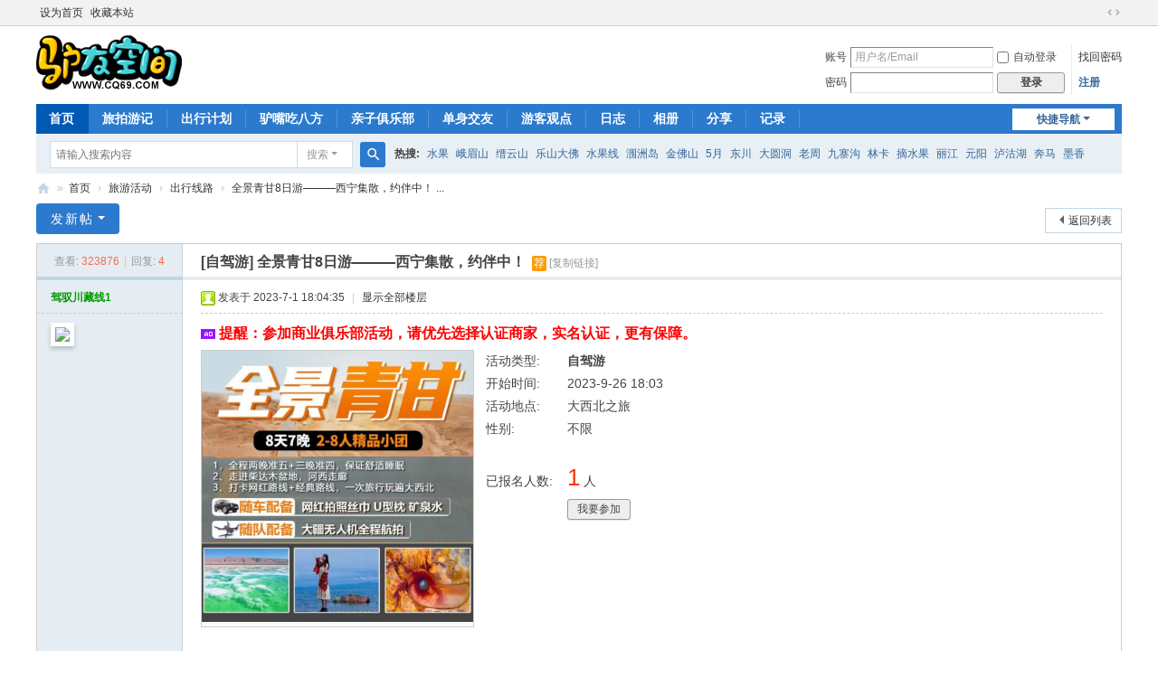

--- FILE ---
content_type: text/html; charset=utf-8
request_url: https://www.cq69.com/forum.php?mod=viewthread&tid=743735
body_size: 8629
content:
<!DOCTYPE html>
<html>
<head>
<meta charset="utf-8" />
<meta name="renderer" content="webkit" />
<meta http-equiv="X-UA-Compatible" content="IE=edge" />
<title>全景青甘8日游———西宁集散，约伴中！ - 出行线路 -   -  Powered by Discuz!</title>
<link href="https://www.cq69.com/thread-743735-1-1.html" rel="canonical" />
<meta name="keywords" content="全景青甘8日游———西宁集散，约伴中！" />
<meta name="description" content="西宁集合，全景青甘西北游————我想一个人旅行，背上简单的行囊，踏上行程，走过一个又一个陌生的城市，去感受旖旎的自然风光，绚丽的民族风情，悠久的历史文化。抛开 ... 全景青甘8日游———西宁集散，约伴中！ ," />
<meta name="generator" content="Discuz! X3.5" />
<meta name="author" content="Discuz! Team and Comsenz UI Team" />
<meta name="copyright" content="2001-2025 Discuz! Team." />
<meta name="MSSmartTagsPreventParsing" content="True" />
<meta http-equiv="MSThemeCompatible" content="Yes" />
<base href="https://www.cq69.com/" /><link rel="stylesheet" type="text/css" href="data/cache/style_1_common.css?QvD" /><link rel="stylesheet" type="text/css" href="data/cache/style_1_forum_viewthread.css?QvD" /><link rel="stylesheet" id="css_extstyle" type="text/css" href="./template/default/style/t5/style.css?QvD" /><!--[if IE]><link rel="stylesheet" type="text/css" href="data/cache/style_1_iefix.css?QvD" /><![endif]--><script type="text/javascript">var STYLEID = '1', STATICURL = 'static/', IMGDIR = 'static/image/common', VERHASH = 'QvD', charset = 'utf-8', discuz_uid = '0', cookiepre = 'th3E_fb17_', cookiedomain = '.cq69.com', cookiepath = '/', showusercard = '1', attackevasive = '0', disallowfloat = 'newthread', creditnotice = '1|威望|点,2|贡献|点,3|驴币|块,8|体力|', defaultstyle = './template/default/style/t5', REPORTURL = 'aHR0cHM6Ly93d3cuY3E2OS5jb20vZm9ydW0ucGhwP21vZD12aWV3dGhyZWFkJnRpZD03NDM3MzU=', SITEURL = 'https://www.cq69.com/', JSPATH = 'data/cache/', CSSPATH = 'data/cache/style_', DYNAMICURL = '';</script>
<script src="data/cache/common.js?QvD" type="text/javascript"></script>
<meta name="application-name" content="" />
<meta name="msapplication-tooltip" content="" />
<meta name="msapplication-task" content="name=首页;action-uri=https://www.cq69.com/forum.php;icon-uri=https://www.cq69.com/static/image/common/bbs.ico" />
<link rel="archives" title="" href="https://www.cq69.com/archiver/" />
<script src="data/cache/forum.js?QvD" type="text/javascript"></script>
</head>

<body id="nv_forum" class="pg_viewthread" onkeydown="if(event.keyCode==27) return false;">
<div id="append_parent"></div><div id="ajaxwaitid"></div>
<div id="toptb" class="cl">
<div class="wp">
<div class="z"><a href="javascript:;"  onclick="setHomepage('https://cq69.com/');">设为首页</a><a href="https://cq69.com/"  onclick="addFavorite(this.href, '');return false;">收藏本站</a></div>
<div class="y">
<a id="switchblind" href="javascript:;" onclick="toggleBlind(this)" title="开启辅助访问" class="switchblind"></a>
<a href="javascript:;" id="switchwidth" onclick="widthauto(this)" title="切换到宽版" class="switchwidth">切换到宽版</a>
</div>
</div>
</div>

<div id="hd">
<div class="wp">
<div class="hdc cl"><h2><a href="./" title=""><img src="data/attachment/common/template/searchimg_20251209vp47cdd4.gif" alt="" class="boardlogo" id="boardlogo" border="0" /></a></h2><script src="data/cache/logging.js?QvD" type="text/javascript"></script>
<form method="post" autocomplete="off" id="lsform" action="member.php?mod=logging&amp;action=login&amp;loginsubmit=yes&amp;infloat=yes&amp;lssubmit=yes" onsubmit="return lsSubmit();">
<div class="fastlg cl">
<span id="return_ls" style="display:none"></span>
<div class="y pns">
<table cellspacing="0" cellpadding="0">
<tr>
<td><label for="ls_username">账号</label></td>
<td><input type="text" name="username" id="ls_username" class="px vm xg1"  value="用户名/Email" onfocus="if(this.value == '用户名/Email'){this.value = '';this.className = 'px vm';}" onblur="if(this.value == ''){this.value = '用户名/Email';this.className = 'px vm xg1';}" /></td>
<td class="fastlg_l"><label for="ls_cookietime"><input type="checkbox" name="cookietime" id="ls_cookietime" class="pc" value="2592000" />自动登录</label></td>
<td>&nbsp;<a href="javascript:;" onclick="showWindow('login', 'member.php?mod=logging&action=login&viewlostpw=1')">找回密码</a></td>
</tr>
<tr>
<td><label for="ls_password">密码</label></td>
<td><input type="password" name="password" id="ls_password" class="px vm" autocomplete="off" /></td>
<td class="fastlg_l"><button type="submit" class="pn vm" style="width: 75px;"><em>登录</em></button></td>
<td>&nbsp;<a href="member.php?mod=register" class="xi2 xw1">注册</a></td>
</tr>
</table>
<input type="hidden" name="formhash" value="a7cbfdec" />
<input type="hidden" name="quickforward" value="yes" />
<input type="hidden" name="handlekey" value="ls" />
</div>
</div>
</form>
</div>

<div id="nv">
<a href="javascript:;" id="qmenu" onmouseover="delayShow(this, function () {showMenu({'ctrlid':'qmenu','pos':'34!','ctrlclass':'a','duration':2});showForummenu(1399);})">快捷导航</a>
<ul><li class="a" id="mn_forum" ><a href="forum.php" hidefocus="true" title="BBS"  >首页<span>BBS</span></a></li><li id="mn_N7284" ><a href="https://www.cq69.com/forum-500-1.html" hidefocus="true"  >旅拍游记</a></li><li id="mn_Nf9f3" ><a href="http://www.cq69.com/forum-1399-1.html" hidefocus="true"  >出行计划</a></li><li id="mn_N4dc4" ><a href="https://www.cq69.com/forum-10-1.html" hidefocus="true"  >驴嘴吃八方</a></li><li id="mn_N1bb1" ><a href="https://www.cq69.com/forum-1391-1.html" hidefocus="true"  >亲子俱乐部</a></li><li id="mn_Ne66d" ><a href="https://www.cq69.com/forum-1397-1.html" hidefocus="true"  >单身交友</a></li><li id="mn_Nd1e1" ><a href="https://www.cq69.com/forum-1376-1.html" hidefocus="true"  >游客观点</a></li><li id="mn_home" ><a href="home.php?mod=space&do=blog" hidefocus="true" title="Blog"  >日志<span>Blog</span></a></li><li id="mn_home_13" ><a href="home.php?mod=space&do=album" hidefocus="true" title="Album"  >相册<span>Album</span></a></li><li id="mn_home_14" ><a href="home.php?mod=space&do=share" hidefocus="true" title="Share"  >分享<span>Share</span></a></li><li id="mn_home_15" ><a href="home.php?mod=space&do=doing" hidefocus="true" title="Doing"  >记录<span>Doing</span></a></li></ul>
</div>
<div class="p_pop h_pop" id="mn_userapp_menu" style="display: none"></div><div id="mu" class="cl">
</div><div id="scbar" class="scbar_narrow cl">
<form id="scbar_form" method="post" autocomplete="off" onsubmit="searchFocus($('scbar_txt'))" action="search.php?searchsubmit=yes" target="_blank">
<input type="hidden" name="mod" id="scbar_mod" value="search" />
<input type="hidden" name="formhash" value="a7cbfdec" />
<input type="hidden" name="srchtype" value="title" />
<input type="hidden" name="srhfid" value="1399" />
<input type="hidden" name="srhlocality" value="forum::viewthread" />
<table cellspacing="0" cellpadding="0">
<tr>
<td class="scbar_icon_td"></td>
<td class="scbar_txt_td"><input type="text" name="srchtxt" id="scbar_txt" value="请输入搜索内容" autocomplete="off" x-webkit-speech speech /></td>
<td class="scbar_type_td"><a href="javascript:;" id="scbar_type" class="xg1 showmenu" onclick="showMenu(this.id)" hidefocus="true">搜索</a></td>
<td class="scbar_btn_td"><button type="submit" name="searchsubmit" id="scbar_btn" sc="1" class="pn pnc" value="true"><strong class="xi2">搜索</strong></button></td>
<td class="scbar_hot_td">
<div id="scbar_hot">
<strong class="xw1">热搜: </strong>

<a href="search.php?mod=forum&amp;srchtxt=%E6%B0%B4%E6%9E%9C&amp;formhash=a7cbfdec&amp;searchsubmit=true&amp;source=hotsearch" target="_blank" class="xi2" sc="1">水果</a>



<a href="search.php?mod=forum&amp;srchtxt=%E5%B3%A8%E7%9C%89%E5%B1%B1&amp;formhash=a7cbfdec&amp;searchsubmit=true&amp;source=hotsearch" target="_blank" class="xi2" sc="1">峨眉山</a>



<a href="search.php?mod=forum&amp;srchtxt=%E7%BC%99%E4%BA%91%E5%B1%B1&amp;formhash=a7cbfdec&amp;searchsubmit=true&amp;source=hotsearch" target="_blank" class="xi2" sc="1">缙云山</a>



<a href="search.php?mod=forum&amp;srchtxt=%E4%B9%90%E5%B1%B1%E5%A4%A7%E4%BD%9B&amp;formhash=a7cbfdec&amp;searchsubmit=true&amp;source=hotsearch" target="_blank" class="xi2" sc="1">乐山大佛</a>



<a href="search.php?mod=forum&amp;srchtxt=%E6%B0%B4%E6%9E%9C%E7%BA%BF&amp;formhash=a7cbfdec&amp;searchsubmit=true&amp;source=hotsearch" target="_blank" class="xi2" sc="1">水果线</a>



<a href="search.php?mod=forum&amp;srchtxt=%E6%B6%A0%E6%B4%B2%E5%B2%9B&amp;formhash=a7cbfdec&amp;searchsubmit=true&amp;source=hotsearch" target="_blank" class="xi2" sc="1">涠洲岛</a>



<a href="search.php?mod=forum&amp;srchtxt=%E9%87%91%E4%BD%9B%E5%B1%B1&amp;formhash=a7cbfdec&amp;searchsubmit=true&amp;source=hotsearch" target="_blank" class="xi2" sc="1">金佛山</a>



<a href="search.php?mod=forum&amp;srchtxt=5%E6%9C%88&amp;formhash=a7cbfdec&amp;searchsubmit=true&amp;source=hotsearch" target="_blank" class="xi2" sc="1">5月</a>



<a href="search.php?mod=forum&amp;srchtxt=%E4%B8%9C%E5%B7%9D&amp;formhash=a7cbfdec&amp;searchsubmit=true&amp;source=hotsearch" target="_blank" class="xi2" sc="1">东川</a>



<a href="search.php?mod=forum&amp;srchtxt=%E5%A4%A7%E5%9C%86%E6%B4%9E&amp;formhash=a7cbfdec&amp;searchsubmit=true&amp;source=hotsearch" target="_blank" class="xi2" sc="1">大圆洞</a>



<a href="search.php?mod=forum&amp;srchtxt=%E8%80%81%E5%91%A8&amp;formhash=a7cbfdec&amp;searchsubmit=true&amp;source=hotsearch" target="_blank" class="xi2" sc="1">老周</a>



<a href="search.php?mod=forum&amp;srchtxt=%E4%B9%9D%E5%AF%A8%E6%B2%9F&amp;formhash=a7cbfdec&amp;searchsubmit=true&amp;source=hotsearch" target="_blank" class="xi2" sc="1">九寨沟</a>



<a href="search.php?mod=forum&amp;srchtxt=%E6%9E%97%E5%8D%A1&amp;formhash=a7cbfdec&amp;searchsubmit=true&amp;source=hotsearch" target="_blank" class="xi2" sc="1">林卡</a>



<a href="search.php?mod=forum&amp;srchtxt=%E6%91%98%E6%B0%B4%E6%9E%9C&amp;formhash=a7cbfdec&amp;searchsubmit=true&amp;source=hotsearch" target="_blank" class="xi2" sc="1">摘水果</a>



<a href="search.php?mod=forum&amp;srchtxt=%E4%B8%BD%E6%B1%9F&amp;formhash=a7cbfdec&amp;searchsubmit=true&amp;source=hotsearch" target="_blank" class="xi2" sc="1">丽江</a>



<a href="search.php?mod=forum&amp;srchtxt=%E5%85%83%E9%98%B3&amp;formhash=a7cbfdec&amp;searchsubmit=true&amp;source=hotsearch" target="_blank" class="xi2" sc="1">元阳</a>



<a href="search.php?mod=forum&amp;srchtxt=%E6%B3%B8%E6%B2%BD%E6%B9%96&amp;formhash=a7cbfdec&amp;searchsubmit=true&amp;source=hotsearch" target="_blank" class="xi2" sc="1">泸沽湖</a>



<a href="search.php?mod=forum&amp;srchtxt=%E5%A5%94%E9%A9%AC&amp;formhash=a7cbfdec&amp;searchsubmit=true&amp;source=hotsearch" target="_blank" class="xi2" sc="1">奔马</a>



<a href="search.php?mod=forum&amp;srchtxt=%E5%A2%A8%E9%A6%99&amp;formhash=a7cbfdec&amp;searchsubmit=true&amp;source=hotsearch" target="_blank" class="xi2" sc="1">墨香</a>



<a href="search.php?mod=forum&amp;srchtxt=%E7%8F%A0%E5%AD%90%E6%BA%AA&amp;formhash=a7cbfdec&amp;searchsubmit=true&amp;source=hotsearch" target="_blank" class="xi2" sc="1">珠子溪</a>

</div>
</td>
</tr>
</table>
</form>
</div>
<ul id="scbar_type_menu" class="p_pop" style="display: none;"><li><a href="javascript:;" rel="curforum" fid="1399" >本版</a></li><li><a href="javascript:;" rel="user">用户</a></li></ul>
<script type="text/javascript">
initSearchmenu('scbar', '');
</script>
</div>
</div>


<div id="wp" class="wp">
<script type="text/javascript">var fid = parseInt('1399'), tid = parseInt('743735');</script>

<script src="data/cache/forum_viewthread.js?QvD" type="text/javascript"></script>
<script type="text/javascript">zoomstatus = parseInt(1);var imagemaxwidth = '980';var aimgcount = new Array();</script>

<style id="diy_style" type="text/css"></style>
<!--[diy=diynavtop]--><div id="diynavtop" class="area"></div><!--[/diy]-->
<div id="pt" class="bm cl">
<div class="z">
<a href="./" class="nvhm" title="首页"></a><em>&raquo;</em><a href="forum.php">首页</a> <em>&rsaquo;</em> <a href="forum.php?gid=2">旅游活动</a> <em>&rsaquo;</em> <a href="forum-1399-1.html">出行线路</a> <em>&rsaquo;</em> <a href="thread-743735-1-1.html">全景青甘8日游———西宁集散，约伴中！ ...</a>
</div>
</div>

<style id="diy_style" type="text/css"></style>
<div class="wp">
<!--[diy=diy1]--><div id="diy1" class="area"></div><!--[/diy]-->
</div>

<div id="ct" class="wp cl">
<div id="pgt" class="pgs mbm cl ">
<div class="pgt"></div>
<span class="y pgb"><a href="forum-1399-1.html">返回列表</a></span>
<a id="newspecial" onmouseover="$('newspecial').id = 'newspecialtmp';this.id = 'newspecial';showMenu({'ctrlid':this.id})" onclick="location.href='forum.php?mod=post&action=newthread&fid=1399';return false;" href="javascript:;" title="发新帖" class="pgsbtn showmenu">发新帖</a></div>



<div id="postlist" class="pl bm">
<table cellspacing="0" cellpadding="0">
<tr>
<td class="pls ptn pbn">
<div class="hm ptn">
<span class="xg1">查看:</span> <span class="xi1">323876</span><span class="pipe">|</span><span class="xg1">回复:</span> <span class="xi1">4</span>
</div>
</td>
<td class="plc ptm pbn vwthd">
<h1 class="ts">
[自驾游]
<span id="thread_subject">全景青甘8日游———西宁集散，约伴中！</span>
</h1>
<span class="xg1">
&nbsp;<span class="tbox trecic" title="评价指数 58">荐</span>
<a href="thread-743735-1-1.html" onclick="return copyThreadUrl(this, '')" >[复制链接]</a>
</span>
</td>
</tr>
</table>


<table cellspacing="0" cellpadding="0" class="ad">
<tr>
<td class="pls">
</td>
<td class="plc">
</td>
</tr>
</table><div id="post_4973238" ><table id="pid4973238" class="plhin" summary="pid4973238" cellspacing="0" cellpadding="0">
<tr>
 <td class="pls" rowspan="2">
<div id="favatar4973238" class="pls cl favatar">
<div class="pi">
<div class="authi"><a href="space-uid-251792.html" target="_blank" class="xw1" style="color: #009900">驾驭川藏线1</a>
</div>
</div>
<div class="p_pop blk bui card_gender_" id="userinfo4973238" style="display: none; margin-top: -11px;">
<div class="m z">
<div id="userinfo4973238_ma"></div>
</div>
<div class="i y">
<div>
<strong><a href="space-uid-251792.html" target="_blank" class="xi2" style="color: #009900">驾驭川藏线1</a></strong>
<em>当前离线</em>
</div><dl class="cl">

<dt>威望</dt><dd> 点</dd>
<dt>贡献</dt><dd> 点</dd>
<dt>驴币</dt><dd> 块</dd>
<dt>体力</dt><dd> </dd>
<dt>UID</dt><dd><a href="?251792" target="_blank" class="xi2">251792</a></dd>
<dt>好友</dt><dd><a href="home.php?mod=space&uid=251792&do=friend&view=me&from=space" target="_blank" class="xi2"></a></dd>
<dt>记录</dt><dd><a href="home.php?mod=space&uid=251792&do=doing&view=me&from=space" target="_blank" class="xi2"></a></dd>
<dt>日志</dt><dd><a href="home.php?mod=space&uid=251792&do=blog&view=me&from=space" target="_blank" class="xi2"></a></dd>
<dt>精华</dt><dd></dd>
<dt>注册时间</dt><dd>2013-2-22</dd>
<dt>最后登录</dt><dd>1970-1-1</dd>
<dt></dt><dd></dd>
<dt></dt><dd></dd>

</dl><div class="imicn">
<a href="home.php?mod=space&amp;uid=251792&amp;do=profile" target="_blank" title="查看详细资料"><img src="static/image/common/userinfo.gif" alt="查看详细资料" /></a>
</div>
<div id="avatarfeed"><span id="threadsortswait"></span></div>
</div>
</div>
<div>
<div class="avatar"><a href="space-uid-251792.html" class="avtm" target="_blank"><img src="https://www.cq69.com/uc_server/avatar.php?uid=251792&size=middle" class="user_avatar"></a></div>
</div>
</div>
</td>
<td class="plc">
<div class="pi">
<div class="pti">
<div class="pdbt">
</div>
<div class="authi">
<img class="authicn vm" id="authicon4973238" src="static/image/common/online_member.gif" />
<em id="authorposton4973238">发表于 2023-7-1 18:04:35</em>
<span class="pipe">|</span>
<a href="thread-743735-1-1.html" rel="nofollow">显示全部楼层</a>
<span class="pipe show">|</span><a href="javascript:;" onclick="readmode($('thread_subject').innerHTML, 4973238);" class="show">阅读模式</a>
</div>
</div>
</div><div class="pct"><div class="a_pt"><a href="http://www.cq69.com/thread-652352-1-1.html" target="_blank" style="font-size: 16px"><b><font color="#FF0000"><div>提醒：参加商业俱乐部活动，请优先选择认证商家，实名认证，更有保障。</div></font></b></a></div><style type="text/css">.pcb{margin-right:0}</style><div class="pcb">
 
<div class="pcbs"><script type="text/javascript">
function checkform(theform) {
if (theform.message.value.length > 200) {
alert('您的留言超过 200 个字符的限制');
theform.message.focus();
return false;
}
return true;
}
</script>

<div class="act pbm cl">
<div class="spvimg">
<a href="javascript:;"><img src="data/attachment/forum/202307/01/180410uympp33cwxq55ef8.jpg" onclick="zoom(this, 'data/attachment/forum/202307/01/180410uympp33cwxq55ef8.jpg')" width="300" /></a></div>
<div class="spi">
<dl>
<dt>活动类型:</dt>
<dd><strong>自驾游</strong></dd>
<dt>开始时间:</dt>
<dd>
2023-9-26 18:03</dd>
<dt>活动地点:</dt>
<dd>大西北之旅</dd>
<dt>性别:</dt>
<dd>
 不限
</dd>
</dl>
<dl class="nums mtw">
<dt>已报名人数:</dt>
<dd>
<em>1</em> 人
</dd>
</dl>
<dl>
<dt></dt>
<dd>
<p class="pns">
<button class="pn" value="true" name="ijoin" onclick="showWindow('login', 'member.php?mod=logging&action=login&guestmessage=yes')"><span>我要参加</span></button></p>
</dd>
</dl>
</div>
</div>

<table cellspacing="0" cellpadding="0"><tr><td class="t_f" id="postmessage_4973238"><br />
<div align="left">西宁集合，全景青甘西北游————</div><div align="left">我想一个人旅行，背上简单的行囊，踏上行程，走过一个又一个陌生的城市，去感受旖旎的自然风光，绚丽的民族风情，悠久的历史文化。抛开尘世的纷扰，远离城市的喧嚣，寻找一份宁静，奢侈地享受旅不问人，行随己意的潇洒。</div><div align="left"> </div><div align="left">【联系方式】：电微13308189850（千里川藏行） QQ/微信：919408143 </div><div align="left">
<ignore_js_op>

<img src="data/attachment/forum/202307/01/180424nqqq7xi6i861fa70.jpg" alt="大西北2.1.jpg" title="大西北2.1.jpg" />

</ignore_js_op>
</div><div align="left">
<ignore_js_op>

<img src="data/attachment/forum/202307/01/180425p3z068fbhsb8140a.jpg" alt="大西北2.jpg" title="大西北2.jpg" />

</ignore_js_op>
</div><div align="left">
<ignore_js_op>

<img src="data/attachment/forum/202307/01/180425asmasxhzx05mmll4.jpg" alt="大西北3.jpg" title="大西北3.jpg" />

</ignore_js_op>
</div><br />
</td></tr></table>


<div class="ptm pbm xs1">
<h2>暂未通过 (1 人)</h2>
<table class="dt">
<tr>
<th width="140">&nbsp;</th>
<th>留言</th>
<th width="110">申请时间</th>
</tr><tr>
<td>
<a target="_blank" href="home.php?mod=space&amp;uid=578296" class="ratl vm"><img src="https://www.cq69.com/uc_server/avatar.php?uid=578296&size=small" class="user_avatar"></a>
<a target="_blank" href="home.php?mod=space&amp;uid=578296">时尚摄影人</a>
</td>
<td></td>
<td>2023-7-30 13:47</td>
</tr>
</table>
</div>

</div>
<div id="comment_4973238" class="cm">
</div>

<div id="post_rate_div_4973238"></div>
</div>
</div>

</td></tr>
<tr><td class="plc plm">
</td>
</tr>
<tr id="_postposition4973238"></tr>
<tr>
<td class="pls"></td>
<td class="plc" style="overflow:visible;">
<div class="po hin">
<div class="pob cl">
<em>
<a class="fastre" href="forum.php?mod=post&amp;action=reply&amp;fid=1399&amp;tid=743735&amp;reppost=4973238&amp;extra=&amp;page=1" onclick="showWindow('reply', this.href)">回复</a>
</em>

<p>
<a href="javascript:;" onclick="showWindow('miscreport4973238', 'misc.php?mod=report&rtype=post&rid=4973238&tid=743735&fid=1399', 'get', -1);return false;">举报</a>
</p>

</div>
</div>
</td>
</tr>
<tr class="ad">
<td class="pls">
</td>
<td class="plc">
</td>
</tr>
</table>
<script type="text/javascript" reload="1">
aimgcount[4973238] = ['852657','852658','852659'];
attachimggroup(4973238);
var aimgfid = 0;
</script>
</div><div id="post_4973245" ><table id="pid4973245" class="plhin" summary="pid4973245" cellspacing="0" cellpadding="0">
<tr>
 <td class="pls" rowspan="2">
<div id="favatar4973245" class="pls cl favatar">
<div class="pi">
<div class="authi"><a href="space-uid-251792.html" target="_blank" class="xw1" style="color: #009900">驾驭川藏线1</a>
</div>
</div>
<div class="p_pop blk bui card_gender_" id="userinfo4973245" style="display: none; margin-top: -11px;">
<div class="m z">
<div id="userinfo4973245_ma"></div>
</div>
<div class="i y">
<div>
<strong><a href="space-uid-251792.html" target="_blank" class="xi2" style="color: #009900">驾驭川藏线1</a></strong>
<em>当前离线</em>
</div><dl class="cl">

<dt>威望</dt><dd> 点</dd>
<dt>贡献</dt><dd> 点</dd>
<dt>驴币</dt><dd> 块</dd>
<dt>体力</dt><dd> </dd>
<dt>UID</dt><dd><a href="?251792" target="_blank" class="xi2">251792</a></dd>
<dt>好友</dt><dd><a href="home.php?mod=space&uid=251792&do=friend&view=me&from=space" target="_blank" class="xi2"></a></dd>
<dt>记录</dt><dd><a href="home.php?mod=space&uid=251792&do=doing&view=me&from=space" target="_blank" class="xi2"></a></dd>
<dt>日志</dt><dd><a href="home.php?mod=space&uid=251792&do=blog&view=me&from=space" target="_blank" class="xi2"></a></dd>
<dt>精华</dt><dd></dd>
<dt>注册时间</dt><dd>2013-2-22</dd>
<dt>最后登录</dt><dd>1970-1-1</dd>
<dt></dt><dd></dd>
<dt></dt><dd></dd>

</dl><div class="imicn">
<a href="home.php?mod=space&amp;uid=251792&amp;do=profile" target="_blank" title="查看详细资料"><img src="static/image/common/userinfo.gif" alt="查看详细资料" /></a>
</div>
<div id="avatarfeed"><span id="threadsortswait"></span></div>
</div>
</div>
<div>
<div class="avatar"><a href="space-uid-251792.html" class="avtm" target="_blank"><img src="https://www.cq69.com/uc_server/avatar.php?uid=251792&size=middle" class="user_avatar"></a></div>
</div>
</div>
</td>
<td class="plc">
<div class="pi">
<div class="pti">
<div class="pdbt">
</div>
<div class="authi">
<em class="authicn fico-person fic4 fnmr vm" id="authicon4973245" title="楼主"></em>
&nbsp;楼主<span class="pipe">|</span>
<em id="authorposton4973245">发表于 2023-7-4 17:19:59</em>
<span class="pipe">|</span>
<a href="thread-743735-1-1.html" rel="nofollow">显示全部楼层</a>
</div>
</div>
</div><div class="pct"><div class="pcb">
<div class="pcbs"><table cellspacing="0" cellpadding="0"><tr><td class="t_f" id="postmessage_4973245">
旅游就是从自己呆腻了的地方到别人呆腻了的地方去</td></tr></table>

</div>
<div id="comment_4973245" class="cm">
</div>

<div id="post_rate_div_4973245"></div>
</div>
</div>

</td></tr>
<tr><td class="plc plm">
</td>
</tr>
<tr id="_postposition4973245"></tr>
<tr>
<td class="pls"></td>
<td class="plc" style="overflow:visible;">
<div class="po hin">
<div class="pob cl">
<em>
<a class="fastre" href="forum.php?mod=post&amp;action=reply&amp;fid=1399&amp;tid=743735&amp;repquote=4973245&amp;extra=&amp;page=1" onclick="showWindow('reply', this.href)">回复</a>
</em>

<p>
<a href="javascript:;" onclick="showWindow('miscreport4973245', 'misc.php?mod=report&rtype=post&rid=4973245&tid=743735&fid=1399', 'get', -1);return false;">举报</a>
</p>

</div>
</div>
</td>
</tr>
<tr class="ad">
<td class="pls">
</td>
<td class="plc">
</td>
</tr>
</table>
</div><div id="post_4973259" ><table id="pid4973259" class="plhin" summary="pid4973259" cellspacing="0" cellpadding="0">
<tr>
 <td class="pls" rowspan="2">
<div id="favatar4973259" class="pls cl favatar">
<div class="pi">
<div class="authi"><a href="space-uid-251792.html" target="_blank" class="xw1" style="color: #009900">驾驭川藏线1</a>
</div>
</div>
<div class="p_pop blk bui card_gender_" id="userinfo4973259" style="display: none; margin-top: -11px;">
<div class="m z">
<div id="userinfo4973259_ma"></div>
</div>
<div class="i y">
<div>
<strong><a href="space-uid-251792.html" target="_blank" class="xi2" style="color: #009900">驾驭川藏线1</a></strong>
<em>当前离线</em>
</div><dl class="cl">

<dt>威望</dt><dd> 点</dd>
<dt>贡献</dt><dd> 点</dd>
<dt>驴币</dt><dd> 块</dd>
<dt>体力</dt><dd> </dd>
<dt>UID</dt><dd><a href="?251792" target="_blank" class="xi2">251792</a></dd>
<dt>好友</dt><dd><a href="home.php?mod=space&uid=251792&do=friend&view=me&from=space" target="_blank" class="xi2"></a></dd>
<dt>记录</dt><dd><a href="home.php?mod=space&uid=251792&do=doing&view=me&from=space" target="_blank" class="xi2"></a></dd>
<dt>日志</dt><dd><a href="home.php?mod=space&uid=251792&do=blog&view=me&from=space" target="_blank" class="xi2"></a></dd>
<dt>精华</dt><dd></dd>
<dt>注册时间</dt><dd>2013-2-22</dd>
<dt>最后登录</dt><dd>1970-1-1</dd>
<dt></dt><dd></dd>
<dt></dt><dd></dd>

</dl><div class="imicn">
<a href="home.php?mod=space&amp;uid=251792&amp;do=profile" target="_blank" title="查看详细资料"><img src="static/image/common/userinfo.gif" alt="查看详细资料" /></a>
</div>
<div id="avatarfeed"><span id="threadsortswait"></span></div>
</div>
</div>
<div>
<div class="avatar"><a href="space-uid-251792.html" class="avtm" target="_blank"><img src="https://www.cq69.com/uc_server/avatar.php?uid=251792&size=middle" class="user_avatar"></a></div>
</div>
</div>
</td>
<td class="plc">
<div class="pi">
<div class="pti">
<div class="pdbt">
</div>
<div class="authi">
<em class="authicn fico-person fic4 fnmr vm" id="authicon4973259" title="楼主"></em>
&nbsp;楼主<span class="pipe">|</span>
<em id="authorposton4973259">发表于 2023-7-17 17:16:32</em>
<span class="pipe">|</span>
<a href="thread-743735-1-1.html" rel="nofollow">显示全部楼层</a>
</div>
</div>
</div><div class="pct"><div class="pcb">
<div class="pcbs"><table cellspacing="0" cellpadding="0"><tr><td class="t_f" id="postmessage_4973259">
旅游不在乎终点，而是在意途中的人和事还有那些美好的记忆和景色。</td></tr></table>

</div>
<div id="comment_4973259" class="cm">
</div>

<div id="post_rate_div_4973259"></div>
</div>
</div>

</td></tr>
<tr><td class="plc plm">
</td>
</tr>
<tr id="_postposition4973259"></tr>
<tr>
<td class="pls"></td>
<td class="plc" style="overflow:visible;">
<div class="po hin">
<div class="pob cl">
<em>
<a class="fastre" href="forum.php?mod=post&amp;action=reply&amp;fid=1399&amp;tid=743735&amp;repquote=4973259&amp;extra=&amp;page=1" onclick="showWindow('reply', this.href)">回复</a>
</em>

<p>
<a href="javascript:;" onclick="showWindow('miscreport4973259', 'misc.php?mod=report&rtype=post&rid=4973259&tid=743735&fid=1399', 'get', -1);return false;">举报</a>
</p>

</div>
</div>
</td>
</tr>
<tr class="ad">
<td class="pls">
</td>
<td class="plc">
</td>
</tr>
</table>
</div><div id="post_4973268" ><table id="pid4973268" class="plhin" summary="pid4973268" cellspacing="0" cellpadding="0">
<tr>
 <td class="pls" rowspan="2">
<div id="favatar4973268" class="pls cl favatar">
<div class="pi">
<div class="authi"><a href="space-uid-251792.html" target="_blank" class="xw1" style="color: #009900">驾驭川藏线1</a>
</div>
</div>
<div class="p_pop blk bui card_gender_" id="userinfo4973268" style="display: none; margin-top: -11px;">
<div class="m z">
<div id="userinfo4973268_ma"></div>
</div>
<div class="i y">
<div>
<strong><a href="space-uid-251792.html" target="_blank" class="xi2" style="color: #009900">驾驭川藏线1</a></strong>
<em>当前离线</em>
</div><dl class="cl">

<dt>威望</dt><dd> 点</dd>
<dt>贡献</dt><dd> 点</dd>
<dt>驴币</dt><dd> 块</dd>
<dt>体力</dt><dd> </dd>
<dt>UID</dt><dd><a href="?251792" target="_blank" class="xi2">251792</a></dd>
<dt>好友</dt><dd><a href="home.php?mod=space&uid=251792&do=friend&view=me&from=space" target="_blank" class="xi2"></a></dd>
<dt>记录</dt><dd><a href="home.php?mod=space&uid=251792&do=doing&view=me&from=space" target="_blank" class="xi2"></a></dd>
<dt>日志</dt><dd><a href="home.php?mod=space&uid=251792&do=blog&view=me&from=space" target="_blank" class="xi2"></a></dd>
<dt>精华</dt><dd></dd>
<dt>注册时间</dt><dd>2013-2-22</dd>
<dt>最后登录</dt><dd>1970-1-1</dd>
<dt></dt><dd></dd>
<dt></dt><dd></dd>

</dl><div class="imicn">
<a href="home.php?mod=space&amp;uid=251792&amp;do=profile" target="_blank" title="查看详细资料"><img src="static/image/common/userinfo.gif" alt="查看详细资料" /></a>
</div>
<div id="avatarfeed"><span id="threadsortswait"></span></div>
</div>
</div>
<div>
<div class="avatar"><a href="space-uid-251792.html" class="avtm" target="_blank"><img src="https://www.cq69.com/uc_server/avatar.php?uid=251792&size=middle" class="user_avatar"></a></div>
</div>
</div>
</td>
<td class="plc">
<div class="pi">
<div class="pti">
<div class="pdbt">
</div>
<div class="authi">
<em class="authicn fico-person fic4 fnmr vm" id="authicon4973268" title="楼主"></em>
&nbsp;楼主<span class="pipe">|</span>
<em id="authorposton4973268">发表于 2023-7-21 18:24:30</em>
<span class="pipe">|</span>
<a href="thread-743735-1-1.html" rel="nofollow">显示全部楼层</a>
</div>
</div>
</div><div class="pct"><div class="pcb">
<div class="pcbs"><table cellspacing="0" cellpadding="0"><tr><td class="t_f" id="postmessage_4973268">
有的路，是脚去走，有的路，用心去走。</td></tr></table>

</div>
<div id="comment_4973268" class="cm">
</div>

<div id="post_rate_div_4973268"></div>
</div>
</div>

</td></tr>
<tr><td class="plc plm">
</td>
</tr>
<tr id="_postposition4973268"></tr>
<tr>
<td class="pls"></td>
<td class="plc" style="overflow:visible;">
<div class="po hin">
<div class="pob cl">
<em>
<a class="fastre" href="forum.php?mod=post&amp;action=reply&amp;fid=1399&amp;tid=743735&amp;repquote=4973268&amp;extra=&amp;page=1" onclick="showWindow('reply', this.href)">回复</a>
</em>

<p>
<a href="javascript:;" onclick="showWindow('miscreport4973268', 'misc.php?mod=report&rtype=post&rid=4973268&tid=743735&fid=1399', 'get', -1);return false;">举报</a>
</p>

</div>
</div>
</td>
</tr>
<tr class="ad">
<td class="pls">
</td>
<td class="plc">
</td>
</tr>
</table>
</div><div id="post_4973744" ><table id="pid4973744" class="plhin" summary="pid4973744" cellspacing="0" cellpadding="0">
<tr>
 <a name="lastpost"></a><td class="pls" rowspan="2">
<div id="favatar4973744" class="pls cl favatar">
<div class="pi">
<div class="authi"><a href="space-uid-5656.html" target="_blank" class="xw1" style="color: #009900">生产队长</a>
</div>
</div>
<div class="p_pop blk bui card_gender_" id="userinfo4973744" style="display: none; margin-top: -11px;">
<div class="m z">
<div id="userinfo4973744_ma"></div>
</div>
<div class="i y">
<div>
<strong><a href="space-uid-5656.html" target="_blank" class="xi2" style="color: #009900">生产队长</a></strong>
<em>当前离线</em>
</div><dl class="cl">

<dt>威望</dt><dd> 点</dd>
<dt>贡献</dt><dd> 点</dd>
<dt>驴币</dt><dd> 块</dd>
<dt>体力</dt><dd> </dd>
<dt>UID</dt><dd><a href="?5656" target="_blank" class="xi2">5656</a></dd>
<dt>好友</dt><dd><a href="home.php?mod=space&uid=5656&do=friend&view=me&from=space" target="_blank" class="xi2"></a></dd>
<dt>记录</dt><dd><a href="home.php?mod=space&uid=5656&do=doing&view=me&from=space" target="_blank" class="xi2"></a></dd>
<dt>日志</dt><dd><a href="home.php?mod=space&uid=5656&do=blog&view=me&from=space" target="_blank" class="xi2"></a></dd>
<dt>精华</dt><dd></dd>
<dt>注册时间</dt><dd>2006-3-1</dd>
<dt>最后登录</dt><dd>1970-1-1</dd>
<dt></dt><dd></dd>
<dt></dt><dd></dd>

</dl><div class="imicn">
<a href="home.php?mod=space&amp;uid=5656&amp;do=profile" target="_blank" title="查看详细资料"><img src="static/image/common/userinfo.gif" alt="查看详细资料" /></a>
</div>
<div id="avatarfeed"><span id="threadsortswait"></span></div>
</div>
</div>
<div>
<div class="avatar"><a href="space-uid-5656.html" class="avtm" target="_blank"><img src="https://www.cq69.com/uc_server/avatar.php?uid=5656&size=middle" class="user_avatar"></a></div>
</div>
</div>
</td>
<td class="plc">
<div class="pi">
<div class="pti">
<div class="pdbt">
</div>
<div class="authi">
<img class="authicn vm" id="authicon4973744" src="static/image/common/online_member.gif" />
<em id="authorposton4973744">发表于 2025-4-7 09:19:04</em>
<span class="pipe">|</span>
<a href="thread-743735-1-1.html" rel="nofollow">显示全部楼层</a>
</div>
</div>
</div><div class="pct"><div class="pcb">
<div class="pcbs"><table cellspacing="0" cellpadding="0"><tr><td class="t_f" id="postmessage_4973744">
据说现在社会车辆不准进五明佛学院，只能徒步上去，确实有点累了。</td></tr></table>

</div>
<div id="comment_4973744" class="cm">
</div>

<div id="post_rate_div_4973744"></div>
</div>
</div>

</td></tr>
<tr><td class="plc plm">
</td>
</tr>
<tr id="_postposition4973744"></tr>
<tr>
<td class="pls"></td>
<td class="plc" style="overflow:visible;">
<div class="po hin">
<div class="pob cl">
<em>
<a class="fastre" href="forum.php?mod=post&amp;action=reply&amp;fid=1399&amp;tid=743735&amp;repquote=4973744&amp;extra=&amp;page=1" onclick="showWindow('reply', this.href)">回复</a>
</em>

<p>
<a href="javascript:;" onclick="showWindow('miscreport4973744', 'misc.php?mod=report&rtype=post&rid=4973744&tid=743735&fid=1399', 'get', -1);return false;">举报</a>
</p>

</div>
</div>
</td>
</tr>
<tr class="ad">
<td class="pls">
</td>
<td class="plc">
</td>
</tr>
</table>
</div><div id="postlistreply" class="pl"><div id="post_new" class="viewthread_table" style="display: none"></div></div>
</div>


<form method="post" autocomplete="off" name="modactions" id="modactions">
<input type="hidden" name="formhash" value="a7cbfdec" />
<input type="hidden" name="optgroup" />
<input type="hidden" name="operation" />
<input type="hidden" name="listextra" value="" />
<input type="hidden" name="page" value="1" />
</form>



<div class="pgs mtm mbm cl">
<span class="pgb y"><a href="forum-1399-1.html">返回列表</a></span>
<a id="newspecialtmp" onmouseover="$('newspecial').id = 'newspecialtmp';this.id = 'newspecial';showMenu({'ctrlid':this.id})" onclick="location.href='forum.php?mod=post&action=newthread&fid=1399';return false;" href="javascript:;" title="发新帖" class="pgsbtn showmenu">发新帖</a>
</div>

<!--[diy=diyfastposttop]--><div id="diyfastposttop" class="area"></div><!--[/diy]-->
<script type="text/javascript">
var postminchars = parseInt('4');
var postmaxchars = parseInt('50000');
var postminsubjectchars = parseInt('1');
var postmaxsubjectchars = parseInt('80');
var disablepostctrl = parseInt('0');
</script>

<div id="f_pst" class="pl bm bmw">
<form method="post" autocomplete="off" id="fastpostform" action="forum.php?mod=post&amp;action=reply&amp;fid=1399&amp;tid=743735&amp;extra=&amp;replysubmit=yes&amp;infloat=yes&amp;handlekey=fastpost" onSubmit="return fastpostvalidate(this)">
<table cellspacing="0" cellpadding="0">
<tr>
<td class="pls">
</td>
<td class="plc">

<span id="fastpostreturn"></span>


<div class="cl">
<div id="fastsmiliesdiv" class="y"><div id="fastsmiliesdiv_data"><div id="fastsmilies"></div></div></div><div class="hasfsl" id="fastposteditor">
<div class="tedt mtn">
<div class="bar">
<span class="y">
<a href="forum.php?mod=post&amp;action=reply&amp;fid=1399&amp;tid=743735" onclick="return switchAdvanceMode(this.href)">高级模式</a>
</span><script src="data/cache/seditor.js?QvD" type="text/javascript"></script>
<div class="fpd">
<a href="javascript:;" title="文字加粗" class="fbld">B</a>
<a href="javascript:;" title="设置文字颜色" class="fclr" id="fastpostforecolor">Color</a>
<a id="fastpostimg" href="javascript:;" title="图片" class="fmg">Image</a>
<a id="fastposturl" href="javascript:;" title="添加链接" class="flnk">Link</a>
<a id="fastpostquote" href="javascript:;" title="引用" class="fqt">Quote</a>
<a id="fastpostcode" href="javascript:;" title="代码" class="fcd">Code</a>
<a href="javascript:;" class="fsml" id="fastpostsml">Smilies</a>
</div></div>
<div class="area">
<div class="pt hm">
您需要登录后才可以回帖 <a href="member.php?mod=logging&amp;action=login" onclick="showWindow('login', this.href)" class="xi2">登录</a> | <a href="member.php?mod=register" class="xi2">注册</a>
</div>
</div>
</div>
</div>
</div>
<div id="seccheck_fastpost">
</div>


<input type="hidden" name="formhash" value="a7cbfdec" />
<input type="hidden" name="usesig" value="" />
<input type="hidden" name="subject" value="  " />
<p class="ptm pnpost">
<a href="home.php?mod=spacecp&amp;ac=credit&amp;op=rule&amp;fid=1399" class="y" target="_blank">本版积分规则</a>
<button type="button" onclick="showWindow('login', 'member.php?mod=logging&action=login&guestmessage=yes')" name="replysubmit" id="fastpostsubmit" class="pn pnc vm" value="replysubmit"><strong>发表回复</strong></button>
<label for="fastpostrefresh"><input id="fastpostrefresh" type="checkbox" class="pc" />回帖后跳转到最后一页</label>
<script type="text/javascript">if(getcookie('fastpostrefresh') == 1) {$('fastpostrefresh').checked=true;}</script>
</p>
</td>
</tr>
</table>
</form>
</div>

</div>

<div class="wp mtn">
<!--[diy=diy3]--><div id="diy3" class="area"></div><!--[/diy]-->
</div>

<script type="text/javascript">
function succeedhandle_followmod(url, msg, values) {
var fObj = $('followmod_'+values['fuid']);
if(values['type'] == 'add') {
fObj.innerHTML = '不收听';
fObj.href = 'home.php?mod=spacecp&ac=follow&op=del&fuid='+values['fuid'];
} else if(values['type'] == 'del') {
fObj.innerHTML = '收听TA';
fObj.href = 'home.php?mod=spacecp&ac=follow&op=add&hash=a7cbfdec&fuid='+values['fuid'];
}
}
fixed_avatar([4973238,4973245,4973259,4973268,4973744], 1);
</script>	</div>
<div id="ft" class="wp cl">
<div id="flk" class="y">
<p>
<a href="archiver/" >Archiver</a><span class="pipe">|</span><a href="forum.php?showmobile=yes" >手机版</a><span class="pipe">|</span><a href="forum.php?mod=misc&action=showdarkroom" >小黑屋</a><span class="pipe">|</span><strong><a href="https://www.cq69.com/" target="_blank"> CQ69.COM</a></strong>
( <a href="https://beian.miit.gov.cn/" target="_blank">渝ICP备2023013758号-1</a> )</p>
<p class="xs0">
GMT+8, 2026-1-16 06:29<span id="debuginfo">
, Processed in 0.079031 second(s), 29 queries
, Gzip On.
</span>
</p>
</div>
<div id="frt">
<p>Powered by <strong><a href="https://www.discuz.vip/" target="_blank">Discuz!</a></strong> <em>X3.5</em></p>
<p class="xs0">&copy; 2001-2025 <a href="https://code.dismall.com/" target="_blank">Discuz! Team</a>.</p>
</div></div>
<script src="home.php?mod=misc&ac=sendmail&rand=1768516172" type="text/javascript"></script>

<div id="scrolltop">
<span><a href="forum.php?mod=post&amp;action=reply&amp;fid=1399&amp;tid=743735&amp;extra=&amp;page=1" onclick="showWindow('reply', this.href)" class="replyfast" title="快速回复"><b>快速回复</b></a></span>
<span hidefocus="true"><a title="返回顶部" onclick="window.scrollTo('0','0')" class="scrolltopa" ><b>返回顶部</b></a></span>
<span>
<a href="forum-1399-1.html" hidefocus="true" class="returnlist" title="返回列表"><b>返回列表</b></a>
</span>
</div>
<script type="text/javascript">_attachEvent(window, 'scroll', function () { showTopLink(); });checkBlind();</script>
</body>
</html>
